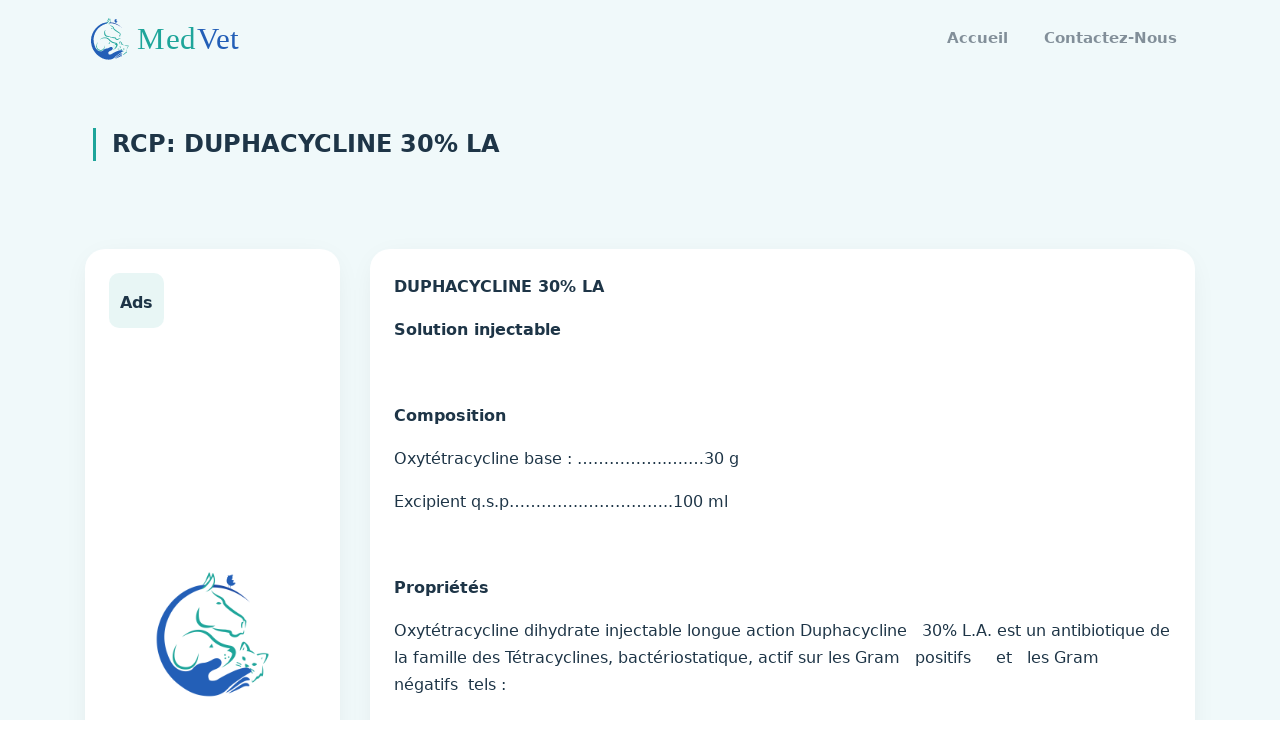

--- FILE ---
content_type: text/html; charset=UTF-8
request_url: https://medvet.ma/medicaments/rcps/373
body_size: 5355
content:
<!DOCTYPE html>
<html lang="fr">
<head>
    <meta name="author" content="medvet">
    <meta name="google-site-verification" content="N6dBJO0SUr0sv9luOLZ3vNydnzDr6LGi_N_HulqUknA" />
    <meta http-equiv="Content-Type" content="text/html; charset=utf-8" />
    <meta http-equiv="X-UA-Compatible" content="IE=edge">
    <meta name="viewport" content="width=device-width, initial-scale=1">
    <meta name="csrf-token" content="IA9T1Ypc9H6ItY187xvHguIVQPhK1n5hw5gZS6Wi" />
    <title>RCP DUPHACYCLINE 30% LA</title>

    <meta name="description" content="RCP - DUPHACYCLINE 30% LA" />
    <meta name="keywords" content="medvet,medvet maroc, médicaments vétérinaires, médicaments vétérinaires  commercialisés au maroc, vétérinaire, médicament, médicament en ligne, vétérinaire au maroc, RCP, caracteristiques pharmaceutiques">
    <link rel="canonical" href="https://medvet.ma/medicaments/rcps/373" />
    <meta property="og:title" content="medvet - Index des Médicaments vétérinaires commercialisés au Maroc" />
    <meta property="og:type" content="website" />
    <meta property="og:url" content="https://medvet.ma/medicaments/rcps/373" />
    <meta property="og:description" content="RCP - DUPHACYCLINE 30% LA" />
    <meta property="og:image" content="https://medvet.ma/images/twitter_medvet.png" />
    <meta property="og:image:alt" content="logo medevet maroc" />
    <meta property="og:locale" content="fr_FR" />

    <meta name="twitter:card" content="medvet - Index des Médicaments vétérinaires commercialisés au Maroc" />
    <meta name="twitter:site" content="https://medvet.ma/medicaments/rcps/373" />
    <meta name="twitter:creator" content="@medvet_maroc" />
    <meta name="twitter:title" content="medvet - Index des Médicaments vétérinaires commercialisés au Maroc" />
    <meta name="twitter:description" content="RCP - DUPHACYCLINE 30% LA" />
    <meta name="twitter:image" content="https://medvet.ma/images/twitter_medvet.png" />

    <!-- favicon -->
    <link rel="shortcut icon" href="https://medvet.ma/images/favicon.ico">
    <!-- css -->
    <link rel="stylesheet" type="text/css" href="https://medvet.ma/css/all.css" />
    <link rel="stylesheet" type="text/css" href="https://medvet.ma/css/style.css"/>

    <!-- Google tag (gtag.js) -->
    <script async src="https://www.googletagmanager.com/gtag/js?id=UA-172137670-1"></script>
    <script>
      window.dataLayer = window.dataLayer || [];
      function gtag(){dataLayer.push(arguments);}
      gtag('js', new Date());
    
      gtag('config', 'UA-172137670-1');
    </script>

    <script src="https://medvet.ma/js/script_02.js" async></script>
    <script src="https://medvet.ma/js/script_01.js"></script>
    <!--<script async src="https://pagead2.googlesyndication.com/pagead/js/adsbygoogle.js"></script>-->

</head>

<body data-spy="scroll" data-target="#navbarCollapse">
    <!--Navbar Start-->
        <nav class="navbar navbar-expand-lg fixed-top navbar-custom sticky sticky-dark">
        <div class="container">
            <!-- LOGO -->
            <a class="navbar-brand logo" href="https://medvet.ma/medicaments">
                <img src="https://medvet.ma/images/logo-medVet.svg" alt="MedVet au maroc" height="45" />
            </a>
            <button class="navbar-toggler" type="button" data-toggle="collapse" data-target="#navbarCollapse"
                aria-controls="navbarCollapse" aria-expanded="false" aria-label="Toggle navigation">
                <i class="mdi mdi-menu"></i>
            </button>
            <div class="collapse navbar-collapse" id="navbarCollapse">
                <ul class="navbar-nav ml-auto navbar-center" id="mySidenav">
                    <li class="nav-item">
                        <a href="https://medvet.ma/medicaments" class="nav-link">Accueil</a>
                    </li>
                    <li class="nav-item">
                        <a href="#contact" class="nav-link smoothlink">Contactez-Nous</a>
                    </li>
                </ul>
            </div>
        </div>
    </nav>
    <!-- Navbar End -->

        <!-- start HOME -->
    <section class="bg-home bg-light" id="home">
        <div class="home-center">
            <div class="home-desc-center">
                <div class="container">
                    <!-- start row -->
                    <div class="row pb-5">
                        <div class="col-md-12 col-lg-12 m-2">
                            <div class="title-single-box">
                            <h1 class="title-single ml-3"> RCP: DUPHACYCLINE 30% LA</h1>
                            </div>
                        </div>
                    </div>
                    <div class="row d-block d-sm-none pt-2 pb-2">
                        <ins class="adsbygoogle"
                            style="display:block;position:relative;"
                            data-ad-client="ca-pub-0749699200288754"
                            data-ad-slot="2413207783"
                            data-ad-format="auto"
                            data-full-width-responsive="true"></ins>
                    </div>
                    <div class="row">
                        <div class="col-lg-3 col-sm-12 d-none d-sm-block">
                            <div class="services-box bg-white p-4 mt-4">
                                <div class="services-icon bg-soft-primary font-weight-bolder">
                                    Ads
                                </div>
                                <div class="pt-5 pb-5">
                                    <img src="https://medvet.ma/images/pub-desktop.png" class="img-fluid" alt="Panneau publicitaire" />
                                </div>
                            </div>
                        </div>
                        <div class="col-lg-9 pt-4 pt-md-0">
                            <div class="services-box bg-white p-4 mt-4">
                                <p><strong>DUPHACYCLINE 30% LA</strong></p>
<p><strong>Solution injectable</strong></p>
<p><strong>&nbsp;</strong></p>
<p><strong>Composition</strong></p>
<p>Oxyt&eacute;tracycline base : &hellip;&hellip;&hellip;&hellip;&hellip;..&hellip;.&hellip;30 g</p>
<p>Excipient q.s.p&hellip;&hellip;&hellip;&hellip;..&hellip;&hellip;&hellip;&hellip;&hellip;..100 ml</p>
<p><strong>&nbsp;</strong></p>
<p><strong>Propri&eacute;t&eacute;s</strong></p>
<p>Oxyt&eacute;tracycline dihydrate injectable longue action Duphacycline&nbsp;&nbsp; 30% L.A. est un antibiotique de la famille des T&eacute;tracyclines, bact&eacute;riostatique, actif sur les Gram&nbsp;&nbsp; positifs&nbsp;&nbsp;&nbsp;&nbsp; et&nbsp;&nbsp; les Gram&nbsp;&nbsp; n&eacute;gatifs&nbsp; tels :</p>
<p><em>Bordetella&nbsp;&nbsp; bronchiseptica,&nbsp;&nbsp; Corynebacterium&nbsp;&nbsp;&nbsp; pyog&egrave;nes, Erysipelothrix rhusiopathiae, </em></p>
<p><em>Pasteurella spp, Staphylococcus spp,</em></p>
<p><em>Streptococcus spp</em>. Il est aussi actif sur certains</p>
<p>Mycoplasmes, Rickettsiae, Protozoaires et</p>
<p><em>Chlamydia</em>.</p>
<p>Apr&egrave;s administration intramusculaire profonde, le taux sanguin maximum est atteint entre 4 &agrave; 6 heures.</p>
<p>Le taux sanguin efficace persiste durant 3 &agrave; 4 jours si la dose administr&eacute;e est de 20 ml/kg de poids vif et 5 &agrave; 6 jours si elle est de 30 mg/ kg poids vif.</p>
<p><strong>&nbsp;</strong></p>
<p><strong>Indications</strong></p>
<p>&nbsp;</p>
<p>DUPHACYCLINE 30 % L.A. est principalement indiqu&eacute;&nbsp; dans&nbsp; le&nbsp;&nbsp; traitement&nbsp; des&nbsp; pathologies&nbsp; de l&rsquo;appareil respiratoire, urinaire, circulatoire et lors des infections locales.</p>
<p>Il est sp&eacute;cifiquement indiqu&eacute; contre les pneumonies, la pasteurellose et la rhinite atrophique et s&rsquo;utilise comme traitement adjuvant des mammites.</p>
<p><strong>&nbsp;</strong></p>
<p><strong>Administration et posologie</strong></p>
<p>La dose standard est de 20 mg/kg de poids vif soit 1ml/15 kg pour une dur&eacute;e d&rsquo;action de 3 &agrave; 4 jours.</p>
<p>La dose de 30 mg/kg de poids vif soit</p>
<p>1ml/10kg&nbsp; peut &ecirc;tre administr&eacute;e si un effet plus prolong&eacute; est recherch&eacute; (5 &agrave; 6 jours).</p>
<p><strong>&nbsp;</strong></p>
<p><strong>Contre-indications</strong></p>
<p>Ne pas administrer en cas d&rsquo;hypersensibilit&eacute; aux T&eacute;tracyclines.</p>
<p>L&rsquo;utilisation de l&rsquo;oxyt&eacute;tracycline peut entra&icirc;ner une d&eacute;coloration des dents et des os chez les animaux en croissance.</p>
<p>Ne pas administrer aux chevaux, chiens et chats.</p>
<p>Ne pas administrer aux sujets pr&eacute;sentant une insuffisance r&eacute;nale ou h&eacute;patique.</p>
<p><strong>&nbsp;</strong></p>
<p><strong>Pr&eacute;cautions d'emploi</strong></p>
<p>Il ne faut pas d&eacute;passer 15 ml par site d&rsquo;injection.</p>
<p>Eviter de diluer DUPHACYCLINE 30% L.A.</p>
<p>Un flacon entam&eacute; doit &ecirc;tre utilis&eacute; dans les 28 jours apr&egrave;s ouverture</p>
<p><strong>&nbsp;</strong></p>
<p><strong>D&eacute;lai d'attente</strong></p>
<p>Viande et abats : 28 jours apr&egrave;s la derni&egrave;re injection d&rsquo;une dose de 20mg/kg.</p>
<p>35 jours apr&egrave;s la derni&egrave;re injection d&rsquo;une dose de 30 mg/kg. Lait : 7 jours apr&egrave;s la derni&egrave;re injection.</p>
<p><strong>&nbsp;</strong></p>
<p><strong>Cat&eacute;gorie</strong></p>
<p>Tableau A (liste I)</p>
<p>Produit &agrave; usage v&eacute;t&eacute;rinaire, &agrave; ne d&eacute;livrer que sur ordonnance,&nbsp; devant &ecirc;tre conserv&eacute;e durant le d&eacute;lai d&rsquo;attente</p>
<p><strong>&nbsp;</strong></p>
<p><strong>Pr&eacute;sentation</strong></p>
<p>Solution injectable.</p>
<p>Flacon de 100 ml</p>
<p><strong>&nbsp;</strong></p>
<p><strong>Dur&eacute;e de validit&eacute;</strong></p>
<p>36 mois dans son emballage d&rsquo;origine, dans un endroit frais, sec et &agrave; l&rsquo;abri de la lumi&egrave;re.</p>
<p>La solution peut noircir lors d&rsquo;une exposition &agrave; l&rsquo;air, ceci ne change en rien l&rsquo;efficacit&eacute; du produit.</p>
<p><strong>&nbsp;</strong></p>
<p><strong>N&deg; d&rsquo;AMM</strong></p>
<p>Non disponible.</p>
<p>&nbsp;</p>
<h3><strong>Fedravet</strong></h3>
                            </div>
                            <div class="services-box bg-white p-4 mt-4">
                                <div class="col-12">
                                    <div class="row">
                                        <div class="col-md-12">
                                            <div class="form-group">
                                                <label class="font-weight-bolder">Especes cibles</label>
                                                <p>
                                                    bovins et porcins.
                                                </p>
                                            </div>
                                        </div>
                                    </div>
                                    <div class="row">
                                        <div class="col-md-6">
                                            <div class="form-group">
                                                <label class="font-weight-bolder">Contre indications</label>
                                                <p>
                                                    <ul><li> ne pas administrer chez les animaux hypersensibles à l'oxytétracycline</li><li> ne pas administrer aux femelles laitières dont le lait est destiné à la consommation humaine</li><li> ne pas administrer aux chevaux, chiens et chats</li><li> ne pas administrer chez les sujets présentant une insuffisance rénale ou hépatique.</li></ul>
                                                </p>
                                            </div>
                                        </div>
                                        <div class="col-md-6">
                                            <div class="form-group">
                                                <label class="font-weight-bolder">Indications therapeutiques</label>
                                                <p>
                                                    <ul><li>principalement indiqué dans le traitement des pathologies de l’appareil respiratoire, urinaire, circulatoire et lors des infections locales. </li><li> il est spécifiquement indiqué contre les pneumonies, la pasteurellose et la rhinite atrophique et s’utilise comme traitement adjuvant des mammites. </li></ul>
                                                </p>
                                            </div>
                                        </div>
                                    </div>
                                    <div class="row">
                                        <div class="col-md-12">
                                            <div class="form-group">
                                                <label class="font-weight-bolder">Posologie et administration</label>
                                                <p>
                                                    <ul><li>la dose standard est de 20 mg/kg de poids vif soit 1ml/15 kg pour une durée d’action de 3 à 4 jours. </li><li> la dose de 30 mg/kg de poids vif soit 1ml/10kg peut être administrée si un effet plus prolongé est recherché (5 à 6 jours). </li></ul>
                                                </p>
                                            </div>
                                        </div>
                                    </div>
                                </div>
                            </div>
                        </div>
                    </div>
                    <!-- end row -->
                </div>
            </div>
        </div>
    </section>
    <!-- END HOME -->

    <!-- START CONTACT -->
    <section class="section" id="contact">
        <div class="container">
            <div class="row">
                <div class="col-lg-12">
                    <div class="title-box text-center">
                        <p class="title-heading d-inline  mt-4">Comment pouvons</p> <h3 class="d-inline text-primary">medvet</h3> <p class="title-heading d-inline"> vous aider ?</p>
                        <p class="text-muted f-17 mt-3">
                            Contactez le support client MedVet ci-dessous.
                        </p>
                        <img src="https://medvet.ma/images/home-border.png" height="15" class="mt-3" alt="Medvet au maroc" />
                    </div>
                </div>
            </div>

            <div class="row mt-5 pt-4">
                <div class="col-lg-4">
                    <div class="row">
                        <div class="col-md-12 mt-3">
                            <div class="card">
                                <a class="text-reset text-decoration-none" href="/cdn-cgi/l/email-protection#88ebe7e6fce9ebfcc8e5edecfeedfca6e5e9">
                                    <div class="card-body">
                                        <h5>Email</h5>
                                        <p class="text-muted"><span class="__cf_email__" data-cfemail="482b27263c292b3c08252d2c3e2d3c662529">[email&#160;protected]</span></p>
                                    </div>
                                </a>
                            </div>
                        </div>
                        <div class="col-md-12 mt-3">
                            <div class="card">
                                <div class="card-body">
                                    <h5>Sohaib BAALOUACH</h5>
                                    <p class="text-muted">Docteur Vétérinaire.</p>
                                </div>
                            </div>
                        </div>
                        <div class="col-md-12 mt-3">
                            <div class="card">
                                <div class="card-body">
                                    <h5>Mohamed OUKESSOU</h5>
                                    <p class="text-muted">Docteur Vétérinaire, Professeur Enseig. Sup.</p>
                                </div>
                            </div>
                        </div>
                    </div>
                </div>
                <div class="col-lg-8">
                    <div class="custom-form">
                        <form action="https://medvet.ma/home/contacts" method="POST">
                            <input type="hidden" name="_token" value="IA9T1Ypc9H6ItY187xvHguIVQPhK1n5hw5gZS6Wi">                            <div class="row">
                                <div class="col-lg-6">
                                    <div class="form-group mt-3">
                                        <label for="name" class="contact-lable">Nom complet</label>
                                        <input name="name" id="name" class="form-control  " type="text">
                                                                            </div>
                                </div>
                                <div class="col-lg-6">
                                    <div class="form-group mt-3" data-toggle="tooltip" data-placement="top" title="(212)-707-107-677">
                                        <label for="phone" class="contact-lable">Téléphone</label>
                                        <input name="phone" id="phone" class="form-control  " type="tel"  placeholder="(212)-___-___-___">
                                                                            </div>
                                </div>
                            </div>
                            <div class="row">
                                <div class="col-lg-12">
                                    <div class="form-group mt-3">
                                        <label for="email" class="contact-lable">E-mail</label>
                                        <input name="email" id="email" class="form-control " type="email">
                                                                            </div>
                                </div>
                            </div>
                            <div class="row">
                                <div class="col-lg-12">
                                    <div class="form-group mt-3">
                                        <label for="subject" class="contact-lable">Sujet</label>
                                        <input name="subject" id="subject" class="form-control " type="text">
                                                                            </div>
                                </div>
                            </div>
                            <div class="row">
                                <div class="col-lg-12">
                                    <div class="form-group mt-3">
                                        <label for="message" class="contact-lable">Message</label>
                                        <textarea name="message" id="message" rows="5" class="form-control "></textarea>
                                                                            </div>
                                </div>
                            </div>
                            <div class="row">
                                <div class="col-lg-12 mt-3 text-right">
                                    <button class="btn btn-primary btn-round" type="button">
                                        Envoyer le message
                                    </button>
                                </div>
                            </div>
                        </form>
                    </div>
                </div>
            </div>

        </div>
    </section>
    <!-- END CONTACT -->

    <!-- START FOOTER -->
    <section class="section bg-light bg-footer pb-5">
        <div class="container">
            <div class="row">
                <div class="col-lg-7">
                    <div class="footer-info mt-4">
                        <div class="pr-4 mt-4">
                            <h3>MedVet maroc</h3>
                            <p class="text-dark mt-3 font-16 text-justify">
                                MedVet est la première application Web des médicaments vétérinaires commercialisés au Maroc, destinée aux vétérinaires praticiens et étudiants vétérinaires.
                            </p>
                            <p class="text-dark mt-3 font-16 text-justify">
                                MedVet est une solution digitale complète, mise à jour en permanence et permet de trouver des informations clés sur tous les médicaments vétérinaires via une plateforme facile et compréhensible.
                            </p>
                        </div>
                        <div class="team-social mt-4 pt-2">
                            <ul class="list-inline mb-0">
                                <li class="list-inline-item">
                                    <a href="https://www.facebook.com/MedvetApp" target="_blank"><i class="mdi mdi-facebook f-20"></i></a>
                                </li>
                                <li class="list-inline-item">
                                    <a href="https://www.instagram.com/medvet.ma/" target="_blank"><i class="mdi mdi-instagram f-20"></i></a>
                                </li>
                                <li class="list-inline-item">
                                    <a href="https://twitter.com/medvet_maroc" target="_blank"><i class="mdi mdi-twitter f-20"></i></a>
                                </li>
                                <li class="list-inline-item">
                                    <a href="https://www.linkedin.com/company/medvet-ma" target="_blank"><i class="mdi mdi-linkedin f-20"></i></a>
                                </li>
                            </ul>
                        </div>

                    </div>
                </div>

                <div class="col-lg-4 mt-5">
                    <p class="f-20 font-weight-bold">Réferences</p>
                    <div class="footer-link mt-3">
                        <blockquote class="blockquote">
                            <h6 class="mb-0 font-14">DPIV</h6>
                            <footer class="blockquote-footer text-primary font-14"><cite title="Division de la Pharmacie et des Intrants Vétérinaires">Division de la Pharmacie et des Intrants Vétérinaires</cite></footer>
                        </blockquote>
                        <blockquote class="blockquote">
                            <h6 class="mb-0 font-14">DMVM 2016</h6>
                            <footer class="blockquote-footer text-primary font-14"><cite title="Dictionnaire des médicaments Vétérinaires au maroc 2016">Dictionnaire des médicaments Vétérinaires au maroc 2016</cite></footer>
                        </blockquote>
                        <blockquote class="blockquote">
                            <h6 class="mb-0 font-14">Contact 24 société pharmaceutique Vétérinaires</h6>
                        </blockquote>
                    </div>
                </div>

            </div>

            <hr class="my-5">
            <div class="row">
                <div class="col-12">
                    <div class="text-center">
                        <p class="font-14 text-muted mb-0">© Copyright Medvet 2020 - 2026 | Réalisation  <a href="https://www.linkedin.com/in/abdelhakim-baalouach/" target="_blank">Abdelhakim Baalouach - Développeur Web </a> </p>
                    </div>
                </div>
            </div>
        </div>
    </section>
    <!-- END FOOTER -->
    
    <script data-cfasync="false" src="/cdn-cgi/scripts/5c5dd728/cloudflare-static/email-decode.min.js"></script><script src="https://medvet.ma/js/app.js" ></script>
    <!--<script>
     (adsbygoogle = window.adsbygoogle || []).push({});
    </script>-->
    <noscript>Your browser does not support JavaScript!</noscript>
<script defer src="https://static.cloudflareinsights.com/beacon.min.js/vcd15cbe7772f49c399c6a5babf22c1241717689176015" integrity="sha512-ZpsOmlRQV6y907TI0dKBHq9Md29nnaEIPlkf84rnaERnq6zvWvPUqr2ft8M1aS28oN72PdrCzSjY4U6VaAw1EQ==" data-cf-beacon='{"version":"2024.11.0","token":"a0d53c056b8046d287275c5b38630b40","r":1,"server_timing":{"name":{"cfCacheStatus":true,"cfEdge":true,"cfExtPri":true,"cfL4":true,"cfOrigin":true,"cfSpeedBrain":true},"location_startswith":null}}' crossorigin="anonymous"></script>
</body>

</html>

--- FILE ---
content_type: text/javascript
request_url: https://medvet.ma/js/app.js
body_size: -137
content:
$(window).on("load",(function(){function t(){dataLayer.push(arguments)}window.dataLayer=window.dataLayer||[],t("js",new Date),t("config","UA-172137670-1")})),$(window).scroll((function(){$(window).scrollTop()>=50?$(".sticky").addClass("nav-sticky"):$(".sticky").removeClass("nav-sticky")})),$("div[data-toggle=tooltip]").tooltip(),$(".smoothlink").on("click",(function(t){var o=$(this);$("html, body").stop().animate({scrollTop:$(o.attr("href")).offset().top-0},1500,"easeInOutExpo"),t.preventDefault()})),$(".element").each((function(){var t=$(this);t.typed({strings:t.attr("data-elements").split(","),typeSpeed:100,backDelay:3e3})})),$("#phone").inputmask("(212)-999-999-999");
